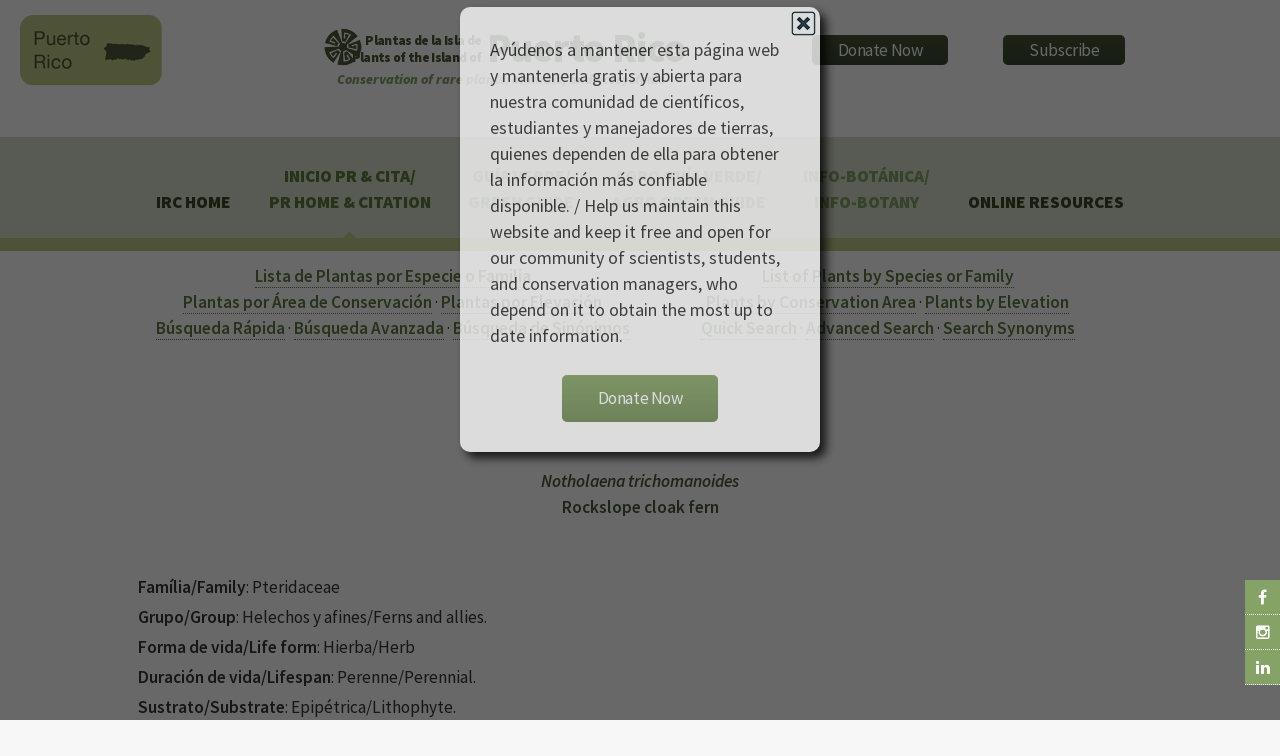

--- FILE ---
content_type: text/html
request_url: https://www.regionalconservation.org/ircs/Database/plants/PlantPagePR.asp?TXCODE=Nothtric
body_size: 10564
content:
<!DOCTYPE html>
<!--
	Arcana by HTML5 UP
	html5up.net | @n33co
	Free for personal and commercial use under the CCA 3.0 license (html5up.net/license)
-->

<!--Google Analytics !-->
<script>
  (function(i,s,o,g,r,a,m){i['GoogleAnalyticsObject']=r;i[r]=i[r]||function(){
  (i[r].q=i[r].q||[]).push(arguments)},i[r].l=1*new Date();a=s.createElement(o),
  m=s.getElementsByTagName(o)[0];a.async=1;a.src=g;m.parentNode.insertBefore(a,m)
  })(window,document,'script','//www.google-analytics.com/analytics.js','ga');

  ga('create', 'UA-58126446-4', 'auto');
  ga('send', 'pageview');

</script>
<!--Google Analytics !-->

<head>
		<title>The Institute for Regional Conservation</title>
		<meta charset="utf-8" />
		<meta name="viewport" content="width=device-width, initial-scale=1" />
		<!--[if lte IE 8]><script src="https://www.regionalconservation.org/assets/js/ie/html5shiv.js"></script><![endif]-->
        <link href="/beta/rc-jensnew.css" rel="stylesheet" type="text/css">
		<link rel="stylesheet" href="/assets/css/main.css" />
		<!--[if lte IE 8]><link rel="stylesheet" href="https://www.regionalconservation.org/assets/css/ie8.css" /><![endif]-->
		<!--[if lte IE 9]><link rel="stylesheet" href="https://www.regionalconservation.org/assets/css/ie9.css" /><![endif]-->
        <link rel="icon" type="image/png" href="https://www.regionalconservation.org/images/irc-favicon.png" />
         <script src="/assets/js/jquery.min.js"></script>
    <script language="JavaScript" type="text/JavaScript">
<!--
function MM_preloadImages() { //v3.0
  var d=document; if(d.images){ if(!d.MM_p) d.MM_p=new Array();
    var i,j=d.MM_p.length,a=MM_preloadImages.arguments; for(i=0; i<a.length; i++)
    if (a[i].indexOf("#")!=0){ d.MM_p[j]=new Image; d.MM_p[j++].src=a[i];}}
}

function MM_swapImgRestore() { //v3.0
  var i,x,a=document.MM_sr; for(i=0;a&&i<a.length&&(x=a[i])&&x.oSrc;i++) x.src=x.oSrc;
}

function MM_findObj(n, d) { //v4.01
  var p,i,x;  if(!d) d=document; if((p=n.indexOf("?"))>0&&parent.frames.length) {
    d=parent.frames[n.substring(p+1)].document; n=n.substring(0,p);}
  if(!(x=d[n])&&d.all) x=d.all[n]; for (i=0;!x&&i<d.forms.length;i++) x=d.forms[i][n];
  for(i=0;!x&&d.layers&&i<d.layers.length;i++) x=MM_findObj(n,d.layers[i].document);
  if(!x && d.getElementById) x=d.getElementById(n); return x;
}

function MM_swapImage() { //v3.0
  var i,j=0,x,a=MM_swapImage.arguments; document.MM_sr=new Array; for(i=0;i<(a.length-2);i+=3)
   if ((x=MM_findObj(a[i]))!=null){document.MM_sr[j++]=x; if(!x.oSrc) x.oSrc=x.src; x.src=a[i+2];}
}
//-->
</script>
     <style>
         #logoBlock {
            position:relative;height:50px;width:440px;top:-30px;
            
         }
         #jens-subTitle {
             position:absolute;top:5px;left:25px;font-size:10pt;text-align:right;width:140px;line-height:17px;
         }
         #jens-title{
             position:absolute;top:19px;left:170px;font-size:30pt;width:230px;height:40px;text-align:left;
         }
        @media screen and (max-width: 1100px) {
            .locationLogo {
                display:none;
            }
        }
        @media screen and (max-width: 840px) {
            #logoBlock {margin-left:auto;margin-right:auto;position:relative;}
            #jens-subTitle {left:50px;}
            #jens-title{top:-1px;left:198px; font-size:24pt}
            #titleBar {
                -moz-backface-visibility: hidden;
                -webkit-backface-visibility: hidden;
                -ms-backface-visibility: hidden;
                backface-visibility: hidden;
                -moz-transition: -moz-transform 0.5s ease;
                -webkit-transition: -webkit-transform 0.5s ease;
                -ms-transition: -ms-transform 0.5s ease;
                transition: transform 0.5s ease;
                display: block;
                height: 44px;
                left: 0;
                position: fixed;
                top: 0;
                width: 100%;
                z-index: 10001;
                background-color: #c1cb84;
                background-image: -moz-linear-gradient(top, rgba(0,0,0,0), rgba(0,0,0,0.3));
                background-image: -webkit-linear-gradient(top, rgba(0,0,0,0), rgba(0,0,0,0.3));
                background-image: -ms-linear-gradient(top, rgba(0,0,0,0), rgba(0,0,0,0.3));
                background-image: linear-gradient(top, rgba(0,0,0,0), rgba(0,0,0,0.3));
                height: 44px;
                line-height: 44px;
                box-shadow: 0 4px 0 0 #c1cb84;
            }
        }
        #nav:after {
                background-color: #c1cb84;
            }
        #nav > ul > li.current:before {
						-moz-transform: rotateZ(45deg);
						-webkit-transform: rotateZ(45deg);
						-ms-transform: rotateZ(45deg);
						transform: rotateZ(45deg);
						width: 0.75em;
						height: 0.75em;
						content: '';
						display: block;
						position: absolute;
						bottom: -0.5em;
						left: 50%;
						margin-left: -0.375em;
						background-color: #c1cb84;
						background-image: url("images/bg01.png");
					}
    </style>
    </head>
	<body>
	
   	<div id="page-wrapper">
    
      		<!-- Social Media Aside -->
                    <aside id="sticky-social">
    					<ul>
        					<li><a href="https://www.facebook.com/regionalconservation/" class="icon fa-facebook" target="_blank"></a></li>
                            <li><a href="https://www.instagram.com/regional.conservation/" class="icon fa-instagram" target="_blank"></a></li>
        					<li><a href="https://www.linkedin.com/company/the-institute-for-regional-conservation" class="icon fa-linkedin" target="_blank"></a></li>
    					</ul>
					</aside>

			<!-- Header -->
				<div id="header">

					<!-- Logo -->
						<h1><img class="locationLogo" src="https://www.regionalconservation.org/images/pr-db_sm.png" style="position:relative;margin:-20px 0 0 20px;float:left;" /><div id="logoBlock"><a href="/index.html" id="logo"><img class="IRCLogo" src="https://www.regionalconservation.org/images/IRC-LOGO-SMALL.png" style="position:absolute;top:0;left:0;" /><img class="IRCLogoMobile" src="https://www.regionalconservation.org/images/IRC-LOGO-SMALL_W.png" style="position:absolute;top:10px;left:20px;" /><div id="jens-subTitle" >Plantas de la Isla de<br />Plants of the Island of</div><div id="jens-title">Puerto Rico</div></a><br><div id="titleSub" style="position:absolute;left:0;top:50px;"><i>Conservation of rare plants, animals, and ecosystems</i></div></div>
                        <div id="donate">
						<a href="https://www.regionalconservation.org/donation.html"><input type="button" border="0" name="submit" value="Donate Now" alt="IRC donor landing page"></a>
                        </div>
                        <div id="donate">
                        <a href="https://visitor.r20.constantcontact.com/d.jsp?llr=klsdl6pab&p=oi&m=1116602485098&sit=fbs57frib&f=bd854d41-dc24-4194-9bd1-925d3ff51918"><input type="button" src="" border="0" name="submit" value="Subscribe" alt="Subscribe"></a>
                        </div>
                        </h1>
                        

					<!-- Nav -->
						<nav id="nav">
							<ul>
								<li><a href="https://www.regionalconservation.org/index.html">IRC Home</a></li>
								<li class='current'><a href="https://www.regionalconservation.org/ircs/database/site/IntroPR.asp">Inicio PR &amp; Cita/<br />PR Home &amp;  Citation</a>
								  
							  </li>
								<li ><span style="font-family: 'Source Sans Pro', sans-serif"><a href="https://www.regionalconservation.org/ircs/database/site/Guia_VerdePR.asp" style="font-weight: bold; color: #85A366; text-decoration: none">Gu&iacute;a Verde/<br />Green Guide</a></span>                               	
                                </li>
								<li ><span style="font-family: 'Source Sans Pro', sans-serif"><a href="https://www.regionalconservation.org/ircs/database/site/Agro_Guia_VerdePR.asp" style="font-weight: bold; color: #85A366; text-decoration: none">Agro Gu&iacute;a Verde/<br />Agro Green Guide</a></span>                              	
                                </li>
                                <li ><span style="font-family: 'Source Sans Pro', sans-serif"><a href="https://www.regionalconservation.org/ircs/database/site/Info-BotanicaPR.asp" style="font-weight: bold; color: #85A366; text-decoration: none">Info-Bot&aacute;nica/<br />Info-Botany</a></span>                              	
                                </li>
                                <li><a href="#">Online Resources</a>
                                	<ul>
                                        <li><a href="https://www.regionalconservation.org/ircs/database/database.asp">Floristic Inventory of South Florida</a></li>
 										<li><a href="https://www.regionalconservation.org/ircs/database/DatabaseFK.asp">Floristic Inventory of the Florida Keys</a></li>
	                                   	<li><a href="https://www.regionalconservation.org/beta/nfyn/default.asp">Natives for Your Neighborhood</a></li>
                                        <li><a href="http://www.plantasdelmayab.com/">Plantas del Mayab (Yucatan)</a></li>
                                        <li><a href="https://www.regionalconservation.org/ircs/database/site/IntroPR.asp">Plantas de Puerto Rico / Plants of Puerto Rico</a></li>
									</ul>
                                </li>
								<!--<li><a href="https://www.regionalconservation.org/ircs/aboutus/staff.html">Staff</a>
                                <li><a href="https://www.regionalconservation.org/ircs/aboutus/contactus.html">Contact Us</a></li></li>-->
							</ul>
						</nav>

				</div>
            
    <style>
        html, body {
            height:100%;
            margin:0;
        }
        .bgModal {
            display:none;
            position:absolute;
            animation-name: animatetopbg;
            animation-duration: 2.4s;
            animation-fill-mode:forwards;
            top:0;
            left:0;
            height:100%;
            width:100%;
            background-color:black;
            opacity:0;
            z-index:98;
        }
        .donateModalParent {
            display:none;
            position:absolute;
            top:0;
            left:0;
            height:100%;
            width:100%;
            z-index:99;
        }
        .donateModal {
            display:none;
            position:relative;
            opacity: 0;
            top:-600px;
            margin-top:-135px;
            animation-name: animatetop;
            animation-duration: 2.4s;
            animation-delay:1s;
            animation-fill-mode:forwards;
            /*height:240px;*/
            width:360px;
            padding:30px;
            vertical-align:middle;
            margin-left:auto;
            margin-right:auto;
            background-color:white;
            z-index:100;
            font-size:18px;
            box-shadow: 6px 6px 10px black;
            border-radius: 10px;
        }

        @keyframes animatetop {
            from {top: -600px; opacity: 0}
            to {top: 50%; opacity: 1}
        } 
        @keyframes animatetopbg {
            from { opacity: 0}
            to { opacity: 0.6}
        } 
        .close-donateButton {
            width: 25px;
            height: 25px;
            position:absolute;
            top:4px;
            right:4px;
            cursor:pointer;
        }
    </style>
    <script>

        


        function setCookie(cname, cvalue, exSecs) {
        //alert("Set");
        var d = new Date();
        //d.setTime(d.getTime() + (exdays*24*60*60*1000));
        d.setTime(d.getTime() + (exSecs * 1000));
        var expires = "expires="+ d.toUTCString();
        document.cookie = cname + "=" + cvalue + ";" + expires + ";path=/";
        } 

        function getCookie(cname) {
        //alert("Get");
        var name = cname + "=";
        var ca = document.cookie.split(';');
        for(var i = 0; i < ca.length; i++) {
            var c = ca[i];
        while (c.charAt(0) == ' ') {
        c = c.substring(1);
            }
        if (c.indexOf(name)  == 0) {
        return c.substring(name.length, c.length);
            }
            }
        return "";
       }


    </script>


    <div class="bgModal" id="bgModal"></div>
    <div class="donateModalParent" id="donateModalParent">
    <div class="donateModal" id="donateModal">
        Ayúdenos a mantener esta página web y mantenerla gratis y abierta para nuestra comunidad de científicos, estudiantes y manejadores de tierras, quienes dependen de ella para obtener la información más confiable disponible. / Help us maintain this website and keep it free and open for our community of scientists, students, and conservation managers, who depend on it to obtain the most up to date information. <br /><br />
        <img alt="Close" onclick="closeMe();" class="close-donateButton" src="https://www.regionalconservation.org/images/close.gif" /><div style="width:100%;text-align:center;"><a href="https://www.regionalconservation.org/donation.html"><input type="button" border="0" name="submit" value="Donate Now" alt="IRC donor landing page"></a></div>
        <div style="clear:both;"></div>
    </div></div>
     <script>
        var modal = document.getElementById('donateModal');
        var modalparent = document.getElementById('donateModalParent');
        var modalbg  = document.getElementById('bgModal');

            //modal.style.display="none";
            //modalparent.style.display="none";
            //modalbg.style.display="none";

        function closeMe() {
        
        
        modal.style.display="none";
        modalparent.style.display="none";
        modalbg.style.display="none";
        }

        

    function myFunction() {
        var username = getCookie("donate");
        if (username != "" && username != null) {
            //alert("Welcome again " + username);
            modal.style.display="none";
            modalparent.style.display="none";
            modalbg.style.display="none";
        } else {
             //alert("Please enter your name:");
            modal.style.display="block";
            modalparent.style.display="block";
            modalbg.style.display="block";
            username = "Donate";
            if (username != "" && username != null) {
                //alert("PreSet");
                setCookie("donate", username,  48*60*60);
            }
        }

     }

        myFunction();
    </script>

<script type="text/javascript">
    function showLocation(show) {
        //alert("ok");
        var mapBg = document.getElementById("mapDivBg");
        var mapC = document.getElementById("mapDivCenter");
        var map = document.getElementById("mapDiv");

        if (show) {
            mapBg.style.display = 'block';

            mapC.style.display = 'block';
            map.innerHTML = '<iframe id="themap" style="height:100%;width:100%;"  src="../mapview.asp?TXCODE=Nothtric&loc=PR&plantName=Notholaena+trichomanoides"></iframe>' +
                '<input type="button" style="position:absolute;bottom:35px;left:40px;width:50px;" value="Close" onclick="showLocation(false);" />';
            window.scrollTo(0, 0);
        } else {
            mapBg.style.display = 'none';
            mapC.style.display = 'none';
            map.innerHTML = '';
        }
    }
  //alert("ok2");
</script>
<style>
    html body {
        height: 100%;
    }

    td {
        /*border:1px solid blue;*/
        padding: 0 5px 0 5px;
    }

    .mainContent {
        width: 100%;
    }

    .TextWhite {
        color: white;
        background-color: #85A366;
        padding-left: 10px;
    }

    th {
        font-weight: bold;
    }

    .titleMain13new {
        font-size: 100%;
        font-weight: bold;
        color: #4a5a39;
    }
</style>
<div style="display: block; height: 100%; background-color: #FFFFFF;">
    <div class="mainContent" style="margin: 10px auto 0 auto;">
         
        <table border="0" align="center" style="border-collapse: collapse; margin-left: auto; margin-right: auto; width: 80%;" cellpadding="5" cellspacing="0">
            <tr>
                <td valign="top">
                    <style>
    #menuTable td {
        background-color: #85A366;
        vertical-align: middle;
        padding: 10px 0 0 0;
    }
    .section {
        float:left;
        width:50%;
        margin-bottom:20px;
    }
    @media screen and (max-width: 840px) {
        .section {
           
            width: 100%;

        }
    }
</style>
<table style="width:100%" border="0" align="center" cellpadding="0" cellspacing="0" class="tbGreenLight" bgcolor="#FFFFFF"id="Title">
  <tr>
    <td><!--<table border="0" cellpadding="0" cellspacing="0" style="width:100%;margin:0;">
        <tr>
          <td align="center"><center><a href="http://www.regionalconservation.org/index.html"><img name="banner_FB" src="http://www.regionalconservation.org/images/IRC_Banner_PR_12-2015.jpg" border="0" alt=""></a></center></td>
        </tr>
      </table>
<table width="100%" id="menuTable" align="center" style="margin:0" border="0" cellspacing="0" cellpadding="0">
        <tr>
        <td width="35" ><img src="http://www.regionalconservation.org/images/template/filler.gif" width="10"  border="0"></td>
          <td width="35" ><span class="TextWhite"><img src="http://www.regionalconservation.org/beta/images/plant.gif" name="p1" width="35" height="30" id="p1"></span></td>
          <td width="49"><a href="http://www.regionalconservation.org/ircs/database/site/IntroPR.asp" onMouseOver="MM_swapImage('p1','','http://www.regionalconservation.org/beta/images/plantLoop.gif',1)" onMouseOut="MM_swapImgRestore()"><img src="http://www.regionalconservation.org/images/template/PR/intro.gif" border="0"></a></td>
 		  <td width="35"><span class="TextWhite"><img src="http://www.regionalconservation.org/beta/images/plant.gif" name="p7" width="35" height="30" id="p7"></span></td>
          <td width="72"><a href="http://www.regionalconservation.org/ircs/database/site/Guia_VerdePR.asp" onMouseOver="MM_swapImage('p7','','http://www.regionalconservation.org/beta/images/plantLoop.gif',1)" onMouseOut="MM_swapImgRestore()"><img src="http://www.regionalconservation.org/images/template/PR/guia_verde.gif" border="0"></a></td>
          <td width="35"><span class="TextWhite"><img src="http://www.regionalconservation.org/beta/images/plant.gif" name="p2" width="35" height="30" id="p2"></span></td>
          <td width="64"><a href="http://www.regionalconservation.org/ircs/database/site/Agro_Guia_VerdePR.asp" onMouseOver="MM_swapImage('p2','','http://www.regionalconservation.org/beta/images/plantLoop.gif',1)" onMouseOut="MM_swapImgRestore()"><img src="http://www.regionalconservation.org/images/template/PR/agro_guia_verde.gif" border="0"></a></td>
          <td width="35"><span class="TextWhite"><img src="http://www.regionalconservation.org/beta/images/plant.gif" name="p3" width="35" height="30" id="p3"></span></td>
          <td width="72"><a href="http://www.regionalconservation.org/ircs/database/site/Info-BotanicaPR.asp" onMouseOver="MM_swapImage('p3','','http://www.regionalconservation.org/beta/images/plantLoop.gif',1)" onMouseOut="MM_swapImgRestore()"><img src="http://www.regionalconservation.org/images/template/PR/info_botanica.gif" border="0"></a></td>
          
          <td width="35"><span class="TextWhite"><img src="http://www.regionalconservation.org/beta/images/plant.gif" name="p5" width="35" height="30" id="p5"></span></td>
          <td width="47"><a href="http://www.regionalconservation.org/" onMouseOver="MM_swapImage('p5','','http://www.regionalconservation.org/beta/images/plantLoop.gif',1)" onMouseOut="MM_swapImgRestore()"><img src="http://www.regionalconservation.org/images/template/PR/irc_home.gif" border="0"></a></td>
          <td width="5"><img src="http://www.regionalconservation.org/images/template/filler.gif" width="10" height="30" border="0"></td>
          <td width="30"><a href="https://www.facebook.com/groups/AmigosDePlantasDeBoriken/" target="_blank"><img src="http://www.regionalconservation.org/images/fb_link.png"></a></td>
        </tr>
      </table>-->
<table width="100%" border="0" cellspacing="0" cellpadding="0" align="center" >
        <tr>
        <td>
        <div align="center" class="section"  >
    	<A href="http://www.regionalconservation.org/ircs/database/plants/PRPlantListByL.asp?Letter=A"><b>Lista de Plantas por Especie o Familia</b></a><br>
    	<A href="http://www.regionalconservation.org/ircs/database/site/ConservationAreasPR.asp"><b>Plantas por &Aacute;rea de Conservaci&oacute;n</b></a> &middot; <A href="http://www.regionalconservation.org/ircs/database/site/ElevationPR.asp"><b>Plantas por Elevaci&oacute;n</b></a><br>
		<A href="http://www.regionalconservation.org/ircs/database/search/QuickSearchPR.asp"><b>B&uacute;squeda R&aacute;pida</b></a> &middot; <A href="http://www.regionalconservation.org/ircs/database/search/AdvSearchPR.asp"><b>B&uacute;squeda Avanzada</b></a> &middot; <A href="http://www.regionalconservation.org/ircs/database/search/QuickSearchSynonymsPR.asp"><b>B&uacute;squeda de Sin&oacute;nimos</b></a></div>
       
        <div align="center" class="section">
    	<A href="http://www.regionalconservation.org/ircs/database/plants/PRPlantListByL.asp?Letter=A"><b>List of Plants by Species or Family</b></a><br>
    	<A href="http://www.regionalconservation.org/ircs/database/site/ConservationAreasPR.asp"><b>Plants by Conservation Area</b></a> &middot; <A href="http://www.regionalconservation.org/ircs/database/site/ElevationPR.asp"><b>Plants by Elevation</b></a><br>
		<A href="http://www.regionalconservation.org/ircs/database/search/QuickSearchPR.asp"><b>Quick Search</b></a> &middot; <A href="http://www.regionalconservation.org/ircs/database/search/AdvSearchPR.asp"><b>Advanced Search</b></a> &middot; <A href="http://www.regionalconservation.org/ircs/database/search/QuickSearchSynonymsPR.asp"><b>Search Synonyms</b></a></div>
        </td>
        </tr>
        </table>
       <!--<table width="100%" border="0" cellspacing="0" cellpadding="0" align="center" style="margin:0;" >
     <tr>
        <td align="center" ><font color="red">Traducci&oacute;n de la Base de Datos en Proceso</font></td>
        <td align="center" ><font color="red">Database Translation in Process</font></td></tr>
      </table>-->
      </td>
  </tr>
</table>
                </td>
            </tr>
            <tr>
                <td valign="top">
                   
                    <table width="100%" border="0" cellspacing="0" cellpadding="4" align="center">
                        <tr valign="top">
                            <td align="center" valign="top" class="PRdata">
                                <p>
                                    <div class="titleMain13">
                                        <b><i>Notholaena trichomanoides</i></b>
                                        
                                        <b><i></i></b><br>
                                        <b>Rockslope cloak fern</b>
                                    </div>
                                </p>
                                <br>
                            </td>
                            <tr>
                                <td>
                                    <div class="topImage">
                                        
                                    </div>
                                    <div class="mainInfo">
                                        
                                        <strong>Fam&iacute;lia/Family</strong>: Pteridaceae
                                        <br>
                                        <br>
                                        
                                        <strong>Grupo/Group</strong>: Helechos y afines/Ferns and allies.
				
                                        <br>
                                        <br>

                                        
                                        <strong>Forma de vida/Life form</strong>:
					
						Hierba/Herb
					 
                                        <br />
                                        <br />
                                        
                                        <strong>Duraci&oacute;n de vida/Lifespan</strong>:
					
						Perenne/Perennial.
					
                                        <br>
                                        <br>
                                        
                                        <strong>Sustrato/Substrate</strong>:
			  
						Epip&eacute;trica/Lithophyte.
					
                                        <br>
                                        <br>
                                        
                                        <strong>Distribuci&oacute;n nativa/Native range</strong>:
					Endémica de las Antillas Mayores (Puerto Rico, Española, Cuba, Jamaica). / Endemic to the Greater Antilles (Puerto Rico, Hispaniola, Cuba, Jamaica).
                                        <br>
                                        <br>
                                        
                                        <a href="javascript:void(0);" onclick="showLocation(true);"><strong><em>Mapa de ubicaciones / Map of locations</em></strong></a>
                                        <br />
                                        <br />
                                        
                                    </div>
                                </td>
                            </tr>
                        <tr>
                            <td>
                                <br />
                                <table width="100%" border="0" bgcolor="#FFFFFF" cellpadding="7" cellspacing="0" class="PRdata">
                                    <tr>
                                        <td class="TextWhite">ESTATUS EN LA ISLA DE PUERTO RICO/STATUS ON THE ISLAND OF PUERTO RICO</td>
                                    </tr>
                                    <tr>
                                        <td>
                                            
                                            <strong>Presencia/Occurence</strong>:
				  
						Presente/Present.
			      
                                            <br>
                                            <br>
                                            
                                            <strong>Origen/Origin</strong>:
					
            			Nativo/Native.
	            	
                                            <br>
                                            <br>
                                            
                                        </td>
                                    </tr>
                                </table>


                                


                                <table width="100%" style="width: 100%" border="0" bgcolor="#FFFFFF" cellpadding="7" cellspacing="0" class="PRdata">
                                    <tr>
                                        <td class="TextWhite">TAXONOM&Iacute;A/TAXONOMY</td>
                                    </tr>
                                    <tr>
                                        <td>
                                            <strong>Nombre cient&iacute;fico con autores/Scientific name with authors</strong>: 
                <i>Notholaena trichomanoides</i>
                                            (L.) Desv. 
                                            <i></i>
                                            
                                            <br>
                                            <br>

                                            
                                            <strong>Sin&oacute;nimos/Synonyms</strong>:
				<i>Pteris trichomanoides</i>	L.
                                        </td>
                                    </tr>
                                </table>


                            </td>

                        </tr>
                    </table>
                    
                    <table width="100%" border="0" cellspacing="0" cellpadding="2" align="center">
                        <tr>
                            <td colspan="3" class="TextWhite">
                                <b><em>Tenemos datos para</em> Notholaena trichomanoides  </b>
                                
                                <i>en la siguiente</i>
                                <b>&aacute;rea de conservaci&oacute;n</b>
                                <br>
                                <b><em>We have data for</em> Notholaena trichomanoides  </b>
                                <i>for the following</i>
                                
                                <b>conservation area</b>
                                
                            </td>
                        </tr>
                        <tr>
                            <th width="325"></th>
                            <th width="175" align="left">Presencia/Occurence:
                            </th>
                            <th width="175" align="left">Origen/Origin:
                            </th>
                        </tr>

                        
                        <tr>
                            <td width="325">
                                <a href="ByConsAreaPR.asp?SiteID=5384&SN=Susúa, Bosque Estatal/State Forest">Susúa, Bosque Estatal/State Forest</a>
                            </td>
                            <td width="175">
                                
							Present
						
                            </td>
                            <td width="175">
                                
						Native	
					
                            </td>
                        </tr>
                        
                    </table>
                    
                    <br>
                    <br>
                    <!--
		-->
                    
                    <table width="100%" border="0" cellspacing="0" cellpadding="2" align="center">
                        <tr bgcolor="black">
                            <td align="left" class="TextWhite">
                                <b>Elevaciones/Elevations</b>:
                            </td>
                        </tr>
                        
                        <tr>
                            <td align="left" valign="top">
                                <a href="../plants/ByElevationPR.asp?Elevation=1">Elevaciones Bajas: < 500 m / Low Elevations: < 500 m</a>
                            </td>
                        </tr>
                        
                        <tr>
                            <td align="left" valign="top">
                                <a href="../plants/ByElevationPR.asp?Elevation=2">Elevaciones Medias: 500-1000 m / Middle elevations: 500-1000 m</a>
                            </td>
                        </tr>
                        
                    </table>
                    
                    <br>
                    <br>

                    <table width="100%" border="0" cellspacing="0" cellpadding="4" align="center">
                        <tr align="left" valign="top">
                            <td class="TextWhite">
                                <strong>ENLACES A PAGINAS EXTERNAS/LINKS TO EXTERNAL WEBSITES</strong>
                            </td>
                        </tr>
                        <tr>
                            <td>
                                <table style="width: 100%" align="center">
                                    <tr>
                                        <td valign="top" style="text-align: center;">
                                            <br />
                                            <div style="margin: 0 auto 0 auto; text-align: center;">

                                                
                                                <div class="linkWebImg">
                                                    <a href="https://plants.usda.gov/plant-profile/NOTR" target="_blank">
                                                        <img src="../../../images/PLANTS.jpg" width="290" border="0"></a>
                                                </div>
                                                
                                                <div class="linkWebImg">
                                                    <a href="http://www.tropicos.org/Name/26602358 " target="_blank">
                                                        <img src="../../../images/TROPICOS.jpg" width="290" border="0"></a>
                                                </div>
                                                
                                                <div style="clear: both;"></div>
                                            </div>
                                        </td>
                                    </tr>
                                </table>

                            </td>
                        </tr>
                    </table>
                    <br>

                    <table width="100%" border="0" cellspacing="0" cellpadding="2" align="center">

                        
                                    <div style="clear: both;"></div>
                                </div>
                            </td>
                        </tr>
                    </table>
                    
                </td>
            </tr>
        </table>
    </div>
    <div style="clear: both;"></div>
</div>
 
                      
<!DOCTYPE HTML PUBLIC "-//W3C//DTD HTML 4.01//EN"
   "http://www.w3.org/TR/html4/strict.dtd">
<!-- Footer -->
<html>
<body>
				<div id="footer">
					<div class="container">
						<div class="row">
							<section class="3u 6u(narrower) 12u$(mobilep)">
								<h3>Online Resources</h3>
								<ul class="links">
                                	<li><a href="https://www.regionalconservation.org/ircs/database/DatabaseFK.asp">Floristic Inventory of the Florida Keys</a></li>
                                    <li><a href="https://www.regionalconservation.org/ircs/database/database.asp">Floristic Inventory of South Florida</a></li>
									<li><a href="https://www.regionalconservation.org/beta/nfyn/default.asp">Natives for Your Neighborhood</a></li>
									<li><a href="https://www.regionalconservation.org/ircs/database/site/IntroPR.asp">Plantas de Puerto Rico / Plants of Puerto Rico</a></li>
									
									<li><a href="https://www.plantasdelmayab.com/">Plantas del Mayab (Yucatan)</a></li>
								</ul>
							</section>
							<section class="3u 6u$(narrower) 12u$(mobilep)">
								<h3>More Resources</h3>
								<ul class="links">
									<li><a href="https://www.regionalconservation.org/ircs/media_placements.asp">Media Placements</a></li>
                                    <li><a href="https://www.regionalconservation.org/ircs/pdf/publications/2015_1_EVER.pdf">Rare Plants of Everglades National Park (Report)</a></li>
									<li><a href="https://www.regionalconservation.org/ircs/pdf/Gann_et_al._2002.pdf">Rare Plants of South Florida (Book)</a></li>
									
								</ul>
							</section>
							<section class="6u 12u(narrower)">
								<h3>Get In Touch</h3>
								<form action="https://formspree.io/admin@regionalconservation.org">
									<div class="row 50%">
										<div class="6u 12u(mobilep)">
											<input type="text" name="name" id="name" placeholder="Name" />
										</div>
										<div class="6u 12u(mobilep)">
											<input type="email" name="email" id="email" placeholder="Email" />
										</div>
									</div>
									<div class="row 50%">
										<div class="12u">
											<textarea name="message" id="message" placeholder="Message" rows="5"></textarea>
										</div>
									</div>
									<div class="row 50%">
										<div class="12u">
											<ul class="actions">
												<li><input type="submit" class="button alt" value="Send Message" /></li>
											</ul>
										</div>
									</div>
								</form>
							</section>
						</div>
					</div>

					<!-- Icons -->
						<ul class="icons">
							<li><a href="https://www.facebook.com/regionalconservation/" class="icon fa-facebook"><span class="label">Facebook</span></a></li>
							<li><a href="https://www.instagram.com/regional.conservation/" class="icon fa-instagram"><span class="label">Instagram</span></a></li>
							<li><a href="https://www.linkedin.com/company/the-institute-for-regional-conservation" class="icon fa-linkedin"><span class="label">LinkedIn</span></a></li>
						</ul>

					<!-- Copyright -->
						<div class="copyright">
							<ul class="menu">
								<li>The Institute for Regional Conservation<br>
									100 East Linton Boulevard, Suite 302B<br>
									Delray Beach, Florida 33483 USA<br>
									&copy; 2001-2025</li>
							</ul>
						</div>

				</div>

		<!-- Scripts -->
			<!-- Begin Constant Contact Active Forms -->
<script> var _ctct_m = "bdd430623e5c620c2c26603b2ec65676"; </script>
<script id="signupScript" src="//static.ctctcdn.com/js/signup-form-widget/current/signup-form-widget.min.js" async defer></script>
<!-- End Constant Contact Active Forms -->
			<script src="https://www.regionalconservation.org/assets/js/jquery.min.js"></script>
			<script src="https://www.regionalconservation.org/assets/js/jquery.dropotron.min.js"></script>
			<script src="https://www.regionalconservation.org/assets/js/skel.min.js"></script>
			<script src="https://www.regionalconservation.org/assets/js/util.js"></script>
			<!--[if lte IE 8]><script src="assets/js/ie/respond.min.js"></script><![endif]-->
			<script src="https://www.regionalconservation.org/assets/js/main.js"></script>

<div id="mapDivBg"></div>
<div id="mapDivCenter">
    <div id="mapDiv" ></div>
</div>

	</body>
</html>